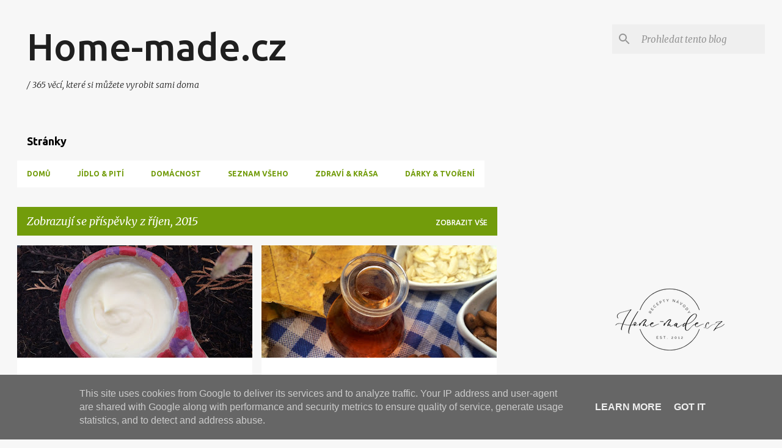

--- FILE ---
content_type: text/html; charset=utf-8
request_url: https://www.google.com/recaptcha/api2/aframe
body_size: 265
content:
<!DOCTYPE HTML><html><head><meta http-equiv="content-type" content="text/html; charset=UTF-8"></head><body><script nonce="Kdy_CTU3h7mbTsIEl29Erg">/** Anti-fraud and anti-abuse applications only. See google.com/recaptcha */ try{var clients={'sodar':'https://pagead2.googlesyndication.com/pagead/sodar?'};window.addEventListener("message",function(a){try{if(a.source===window.parent){var b=JSON.parse(a.data);var c=clients[b['id']];if(c){var d=document.createElement('img');d.src=c+b['params']+'&rc='+(localStorage.getItem("rc::a")?sessionStorage.getItem("rc::b"):"");window.document.body.appendChild(d);sessionStorage.setItem("rc::e",parseInt(sessionStorage.getItem("rc::e")||0)+1);localStorage.setItem("rc::h",'1770113563180');}}}catch(b){}});window.parent.postMessage("_grecaptcha_ready", "*");}catch(b){}</script></body></html>

--- FILE ---
content_type: text/plain
request_url: https://www.google-analytics.com/j/collect?v=1&_v=j102&a=1065050832&t=pageview&_s=1&dl=http%3A%2F%2Fwww.home-made.cz%2F2015%2F10%2F&ul=en-us%40posix&dt=Home-made.cz&sr=1280x720&vp=1280x720&_u=IEBAAEABAAAAACAAI~&jid=48454003&gjid=1492467658&cid=1536849885.1770113561&tid=UA-217847178-1&_gid=217558251.1770113561&_r=1&_slc=1&z=1313647595
body_size: -450
content:
2,cG-0ECFCWMGJG